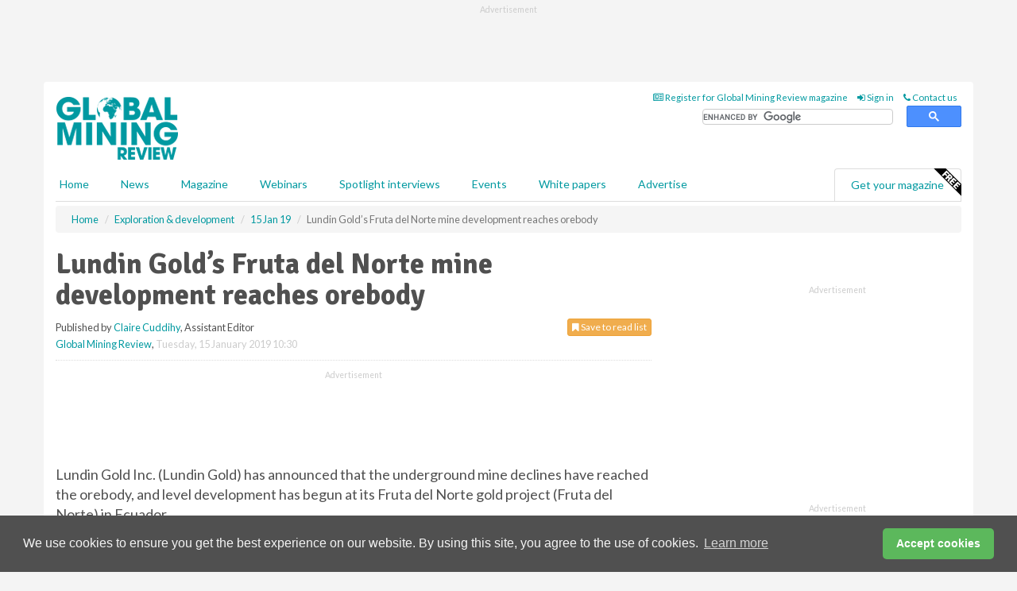

--- FILE ---
content_type: text/html; charset=utf-8
request_url: https://www.globalminingreview.com/exploration-development/15012019/lundin-golds-fruta-del-norte-mine-development-reaches-orebody/
body_size: 15346
content:
<!doctype html>
<html lang="en" itemscope itemtype="https://schema.org/" prefix="og: http://ogp.me/ns#">
<head>
    <meta http-equiv="Content-Type" content="text/html; charset=UTF-8" />
    <meta http-equiv="X-UA-Compatible" content="IE=edge" />
    <meta name="viewport" content="width=device-width, initial-scale=1">

    <title>Lundin Gold’s Fruta del Norte mine development reaches orebody | Global Mining Review</title>
    <!-- CSS -->
    <link rel="stylesheet" href="https://maxcdn.bootstrapcdn.com/bootstrap/3.3.7/css/bootstrap.min.css">
    <link rel="stylesheet" href="https://maxcdn.bootstrapcdn.com/font-awesome/4.6.3/css/font-awesome.min.css">
    <link rel="stylesheet" href="https://fonts.googleapis.com/css?family=Lato:400,700%7CSignika:400,700">
    <link rel=" stylesheet" href="https://d1eq5d5e447quq.cloudfront.net/css/site-d-003.min.css">
    <link rel=" stylesheet" href="https://d19qcjcztr69p4.cloudfront.net/css/master.min.css">
    <!--[if IE]>
        <link rel="stylesheet" href="https://d19qcjcztr69p4.cloudfront.net/css/print-ie.min.css" media="print">
    <![endif]-->
    <!--[if lt IE 8]>
        <link href="https://d19qcjcztr69p4.cloudfront.net/css/bootstrap-ie7fix.min.css" rel="stylesheet">
    <![endif]-->
    <!--[if lt IE 9]>
        <link href="https://d19qcjcztr69p4.cloudfront.net/css/bootstrap-ie8.min.css" rel="stylesheet">
        <script src="https://oss.maxcdn.com/html5shiv/3.7.2/html5shiv.min.js"></script>
        <script src="https://oss.maxcdn.com/respond/1.4.2/respond.min.js"></script>
    <![endif]-->
    <link rel="apple-touch-icon" sizes="180x180" href="/apple-touch-icon.png">
    <link rel="icon" type="image/png" href="/favicon-32x32.png" sizes="32x32">
    <link rel="icon" type="image/png" href="/favicon-16x16.png" sizes="16x16">
    <link rel="manifest" href="/manifest.json">
    <link rel="mask-icon" href="/safari-pinned-tab.svg" color="#5bbad5">
    <meta name="theme-color" content="#ffffff">

<!-- Global site tag (gtag.js) - Google Analytics -->
<script async src="https://www.googletagmanager.com/gtag/js?id=G-KD0SMMHWBH"></script>
<script>
    window.dataLayer = window.dataLayer || [];
    function gtag() { dataLayer.push(arguments); }
    gtag('js', new Date());

    gtag('config', 'G-KD0SMMHWBH');
</script>

<!-- Facebook Pixel Code -->
<script>
    !function (f, b, e, v, n, t, s) {
        if (f.fbq) return; n = f.fbq = function () {
            n.callMethod ?
                n.callMethod.apply(n, arguments) : n.queue.push(arguments)
        };
        if (!f._fbq) f._fbq = n; n.push = n; n.loaded = !0; n.version = '2.0';
        n.queue = []; t = b.createElement(e); t.async = !0;
        t.src = v; s = b.getElementsByTagName(e)[0];
        s.parentNode.insertBefore(t, s)
    }(window, document, 'script',
        'https://connect.facebook.net/en_US/fbevents.js');
    fbq('init', '778510952260052');
    fbq('track', 'PageView');
</script>
<noscript>
    <img height="1" width="1"
         src="https://www.facebook.com/tr?id=778510952260052&ev=PageView
&noscript=1" />
</noscript>
<!-- End Facebook Pixel Code -->    <meta name="description" content="Lundin Gold’s underground mine development has reached orebody at its Fruta del Norte gold project in Ecuador." />
    <meta name="keywords" content="Lundin Gold, Mine, Development, Orebody, Ecuador" />
    <meta name="robots" content="all" />
    <link rel="canonical" href="https://www.globalminingreview.com/exploration-development/15012019/lundin-golds-fruta-del-norte-mine-development-reaches-orebody/" />
        <link rel="amphtml" href="https://www.globalminingreview.com/exploration-development/15012019/lundin-golds-fruta-del-norte-mine-development-reaches-orebody/amp/">
    <!-- Schema for Google -->
        <script type="application/ld+json">
        {
        "@context": "https://schema.org",
        "@type": "NewsArticle",
        "mainEntityOfPage": {
        "@type": "WebPage",
        "@id": "https://www.globalminingreview.com/exploration-development/15012019/lundin-golds-fruta-del-norte-mine-development-reaches-orebody/"
        },
        "url": "https://www.globalminingreview.com/exploration-development/15012019/lundin-golds-fruta-del-norte-mine-development-reaches-orebody/",
        "headline": "Lundin Gold’s Fruta del Norte mine development reaches orebody",
        "articleSection": "https://www.globalminingreview.com/exploration-development/",
        "keywords": "Lundin Gold, Mine, Development, Orebody, Ecuador",
        "description": "Lundin Gold’s underground mine development has reached orebody at its Fruta del Norte gold project in Ecuador.",
        "wordcount": "508",
        "image": [
        "https://d19qcjcztr69p4.cloudfront.net/media/articles/pop/south-america-02.jpg",
        "https://d19qcjcztr69p4.cloudfront.net/media/articles/main/south-america-02.jpg",
        "https://d19qcjcztr69p4.cloudfront.net/media/articles/thumb/south-america-02.jpg"
        ],
        "datePublished": "2019-01-15T10:30:00",
        "dateModified": "2019-01-15T10:30:00",
        "author": {
        "@type": "Person",
        "name": "Claire Cuddihy",
        "url": "https://www.globalminingreview.com/team/claire-cuddihy/"
        },
        "publisher": {
        "@type": "Organization",
        "name": "Global Mining Review",
        "url": "https://www.globalminingreview.com",
        "logo": {
        "@type": "ImageObject",
        "name": "Global Mining Review",
        "width": "294",
        "height": "81",
        "url": "https://d19qcjcztr69p4.cloudfront.net/media/logo.png"
        }
        },
        "articleBody":"Lundin Gold Inc.&amp;nbsp;(Lundin Gold) has announced that the underground mine declines have reached the orebody, and level development has begun at its Fruta del Norte gold project (Fruta del Norte) in&amp;nbsp;Ecuador.  &quot;Our team has reached, and in some cases exceeded the project&#39;s targets, all while maintaining excellent safety standards,&quot; said&amp;nbsp;Ron Hochstein,&amp;nbsp;Lundin Gold&#39;s&amp;nbsp;President and CEO. &quot;With 70% of our capital expenditure committed and detailed engineering nearly done, Fruta del Norte is on schedule to meet its target of producing first gold in the fourth quarter of this year.&quot;Mine development As at&amp;nbsp;31 December 2018,&amp;nbsp;a total of 4.5 km of underground mine development had been achieved.The K&#39;isa decline was completed on 9&amp;nbsp;December 2018, after 2.1 km of total development and transitioned to production level 1170.&amp;nbsp; Production level 1195 began on&amp;nbsp;7 December 2018&amp;nbsp;and a total of 330 m of level development on two levels has been completed. &amp;nbsp;December average advance rates in K&#39;isa were&amp;nbsp;9.0 m&amp;nbsp;per day versus a target of&amp;nbsp;7.1 m&amp;nbsp;per day.The Kuri decline is at&amp;nbsp;2070 m&amp;nbsp;of total development and is progressing towards lower production levels in the mine. This decline was completed this month.&amp;nbsp;December average advance rates in Kuri were&amp;nbsp;5.0 m&amp;nbsp;per day versus a target of&amp;nbsp;4.2 m&amp;nbsp;per day.&amp;nbsp;&amp;nbsp;&amp;nbsp;Overall, advance rates in both declines exceeded the plan by 11% due to better than expected ground conditions and lower than anticipated water inflows.Lundin Gold&amp;nbsp;is preparing the first stages of transition to owner operations and its mining fleet has started to arrive at Fruta del Norte. &amp;nbsp;The first group of mining operator trainees began the final part of their training programme, which takes place on site.Process plant Process plant concrete foundations are 62% complete and structural steel erection is progressing as planned. The remaining mechanical equipment is expected to be on site in the first quarter and installation of the carbon-in-leach circuit and grinding mills has started.&amp;nbsp;Commissioning of the process plant is still on track to begin in 3Q19.With process plant engineering substantially complete, engineering efforts are now focussed on the paste plant and water treatment plant facilities.Mountain Pass Quarry and tailings storage facility The company successfully negotiatied the Mountain Pass Quarry (the Quarry) Exploitation agreement with the local government in 4Q18, and extraction of aggregate materials began shortly after. Material from the Quarry was necessary to move forward with the construction of the tailings storage facility.Tailings storage facility access roads and the polishing pond were completed in the fourth quarter, while construction advanced on the surface water perimeter diversion ditches around the tailings storage facility.Powerline Construction continues on three fronts with 28 out of 107 towers, or 22% of powerline infrastructure, being complete.Paste plant Paste plant mass earthworks were complete in 4Q18 and concrete works have begun. Other infrastructure The company continues to make significant progress on other key facilities and infrastructure including:Permanent mine maintenance shop is in operation.Mine dry/administration building is well advanced and the mine emergency power substation is scheduled to be completed in 1Q19.The main Fruta del Norte power substation concrete is complete and the two main transformers have arrived at site and are positioned on the foundations. "
        }
    </script>
    <!-- Twitter cards -->
    <meta name="twitter:card" content="summary_large_image" />
    <meta name="twitter:site" content="@Mining_review" />
    <meta name="twitter:title" content="Lundin Gold’s Fruta del Norte mine development reaches orebody" />
    <meta name="twitter:description" content="Lundin Gold’s underground mine development has reached orebody at its Fruta del Norte gold project in Ecuador." />
    <meta name="twitter:image:src" content="https://d19qcjcztr69p4.cloudfront.net/media/articles/pop/south-america-02.jpg" />
    <meta name="twitter:url" content="https://www.globalminingreview.com/exploration-development/15012019/lundin-golds-fruta-del-norte-mine-development-reaches-orebody/" />
    <!-- Open graph -->
    <meta property="og:site_name" content="Global Mining Review" />
    <meta property="og:title" content="Lundin Gold’s Fruta del Norte mine development reaches orebody" />
    <meta property="og:description" content="Lundin Gold’s underground mine development has reached orebody at its Fruta del Norte gold project in Ecuador." />
    <meta property="og:type" content="article" />
    <meta property="og:url" content="https://www.globalminingreview.com/exploration-development/15012019/lundin-golds-fruta-del-norte-mine-development-reaches-orebody/" />
    <meta property="og:image" content="https://d19qcjcztr69p4.cloudfront.net/media/articles/pop/south-america-02.jpg" />
    <meta property="og:image:url" content="http://static.globalminingreview.com/media/articles/pop/south-america-02.jpg" />
    <meta property="og:image:secure_url" content="https://d19qcjcztr69p4.cloudfront.net/media/articles/pop/south-america-02.jpg" />
    <meta property="og:image:width" content="450" />
    <meta property="og:image:height" content="300" />
    <meta property="article:published_time" content="2019-01-15T10:30:00" />
    <meta property="article:section" content="Exploration &amp; development" />
    <!-- Banner header code-->
    
    <script type='text/javascript'>
  var googletag = googletag || {};
  googletag.cmd = googletag.cmd || [];
  (function() {
    var gads = document.createElement('script');
    gads.async = true;
    gads.type = 'text/javascript';
    var useSSL = 'https:' == document.location.protocol;
    gads.src = (useSSL ? 'https:' : 'http:') +
      '//www.googletagservices.com/tag/js/gpt.js';
    var node = document.getElementsByTagName('script')[0];
    node.parentNode.insertBefore(gads, node);
  })();
</script>

<script type='text/javascript'>
  googletag.cmd.push(function() {
    googletag.defineSlot('/160606372/GMR_News_ExplorationDevelopment_HZ1', [620, 100], 'div-gpt-ad-1502275363845-0').addService(googletag.pubads());
    googletag.defineSlot('/160606372/GMR_News_ExplorationDevelopment_LB1', [728, 90], 'div-gpt-ad-1502275363845-1').addService(googletag.pubads());
    googletag.defineSlot('/160606372/GMR_News_ExplorationDevelopment_MB1', [300, 250], 'div-gpt-ad-1502275363845-2').addService(googletag.pubads());
    googletag.defineSlot('/160606372/GMR_News_ExplorationDevelopment_MB2', [300, 250], 'div-gpt-ad-1502275363845-3').addService(googletag.pubads());
    googletag.defineSlot('/160606372/GMR_MB_POP', [300, 250], 'div-gpt-ad-1502275363845-4').addService(googletag.pubads());
    googletag.defineSlot('/160606372/GMR_News_ExplorationDevelopment_THB1', [380, 90], 'div-gpt-ad-1502275363845-5').addService(googletag.pubads());
    googletag.defineSlot('/160606372/GMR_News_ExplorationDevelopment_MB3', [300, 250], 'div-gpt-ad-1502275363845-6').addService(googletag.pubads());
    googletag.defineSlot('/160606372/GMR_News_ExplorationDevelopment_MB4', [300, 250], 'div-gpt-ad-1502275363845-7').addService(googletag.pubads());
    googletag.pubads().enableSingleRequest();
    googletag.pubads().collapseEmptyDivs();
    googletag.enableServices();
  });
</script>
    



<style>

    .takeover {
        display: none !important;
    }

</style>



</head>
<body>
    <!--[if lt IE 8]>
            <p class="browserupgrade">You are using an <strong>outdated</strong> browser. Please <a href="http://browsehappy.com/">upgrade your browser</a> to improve your experience.</p>
        <![endif]-->
    <noscript>
        <div class="browserupgrade">
            <p>
                For full functionality of this site it is necessary to enable JavaScript.
                Here are the <a href="http://www.enable-javascript.com/" target="_blank">
                    instructions how to enable JavaScript in your web browser.
                </a>
            </p>
        </div>
    </noscript>
    <a href="#maincontent" class="sr-only sr-only-focusable">Skip to main content</a>

    <div class="lb1 container">
        <div class="row row-no-gutters">
                        <div class="col-xs-12 advertisement">
                            <!-- /160606372/GMR_News_ExplorationDevelopment_LB1 -->
<div id='div-gpt-ad-1502275363845-1' style='height:90px; width:728px; margin:0 auto;'>
<span>Advertisement</span><script type='text/javascript'>
googletag.cmd.push(function() { googletag.display('div-gpt-ad-1502275363845-1'); });
</script>
</div>
                        </div>
        </div>
    </div>
    <!-- Header - start -->
    <header id="header">
        <div id="header-top" class="hidden-print">
            <div id="nav-top" class="container">
                <div class="text-right header-quick-links">
                    
                    <!--Donut#[base64]#-->





    <ul class="list-inline small">
        <li><a href="/magazine/" title="Register for your magazine"><i class="fa fa-newspaper-o"></i> Register for Global Mining Review magazine</a></li>
        <li><a href="/signin/" title="Sign in"><i class="fa fa-sign-in"></i> Sign in</a></li>
        <li><a href="/contact/" title="Contact us"><i class="fa fa-phone"></i> Contact us</a></li>
    </ul>
<!--EndDonut-->

                </div>
            </div>
        </div>
        <div id="header-main" class="hidden-print">
            <div class="container">
                <div class="row">
                    <div class="col-xs-6">
                        <div id="logo" itemscope itemtype="https://schema.org/Organization">
                            <div itemprop="name" content="Global Mining Review">
                                <a itemprop="url" href="/">
                                    <img itemprop="logo" src="https://d19qcjcztr69p4.cloudfront.net/media/logo.png" title="&#171; Return to home" alt="Global Mining Review">
                                </a>
                            </div>
                        </div>
                    </div>
                    <div class="col-xs-6">
                        <div class="text-right header-quick-links search-form">
                            <script>
                                (function () {
                                    var cx = '008202241373521990187:nhtdhl_ziiw';
                                    var gcse = document.createElement('script');
                                    gcse.type = 'text/javascript';
                                    gcse.async = true;
                                    gcse.src = (document.location.protocol == 'https:' ? 'https:' : 'http:') +
                                        '//cse.google.com/cse.js?cx=' + cx;
                                    var s = document.getElementsByTagName('script')[0];
                                    s.parentNode.insertBefore(gcse, s);
                                })();
                            </script>
                            <div class="gcse-searchbox-only" data-resultsurl="/search/" data-newwindow="false"></div>
                        </div>
                    </div>
                </div>
            </div>
        </div>
        

<div id="header-nav" class="hidden-print">
    <nav class="navbar nav-block">
        <div class="container">
            <div id="navbar" class="navbar-collapse collapse">
                <ul class="nav navbar-nav">
                    <li id="home"><a href="/">Home</a></li>
                    <li class="dropdown nav nav-block">
                        <a href="/news/" class="dropdown-toggle" data-toggle="dropdown" role="button">News</a>
                        <ul class="dropdown-menu" role="menu">
                            <li>
                                <div class="nav-block-content">
                                    <div class="row">
                                        <div class="col-xs-12">
                                            <p class="nav-titles">Sectors</p>
                                            <ul class="list-unstyled">
                                                




    <li><a href="/mining/">Mining</a></li>
    <li><a href="/exploration-development/">Exploration &amp; development</a></li>
    <li><a href="/handling-processing/">Handling &amp; processing</a></li>
    <li><a href="/environment-sustainability/">Environment &amp; sustainability</a></li>
    <li><a href="/trade-transport/">Trade &amp; transport</a></li>
    <li><a href="/finance-business/">Finance &amp; business</a></li>
    <li><a href="/technology-digitalisation/">Technology &amp; digitalisation</a></li>
    <li><a href="/special-reports/">Special reports</a></li>
    <li><a href="/product-news/">Product news</a></li>

                                            </ul>
                                        </div>

                                    </div><!-- .nblock-content .row - end -->
                                </div><!-- .nblock-content - end -->
                            </li>
                        </ul><!-- .dropdown-menu - end -->
                    </li>
                    <li><a href="/magazine/">Magazine</a></li>
                        <li><a href="/webinars/">Webinars</a></li>
                                            <li><a href="/spotlight-interviews/">Spotlight interviews</a></li>
                                            <li><a href="/events/">Events</a></li>
                                            <li><a href="/whitepapers/">White papers</a></li>
                                        <li><a href="/advertise/">Advertise</a></li>

                </ul>
                <ul class="nav navbar-nav navbar-right">
                    <li class="highlight-nav"><a href="/magazine/global-mining-review/register/">Get your magazine <img alt="Free" class="free" src="https://d1eq5d5e447quq.cloudfront.net/media/free.png"></a></li>
                </ul>
            </div><!--/.navbar-collapse -->
        </div>
    </nav>
</div>
    </header><!-- Header - end -->
    <div class="body-content">
        

<!-- Breadcrumb - start -->
<div class="container">
    <div class="row clearfix">
        <div class="col-xs-12">
            <ol class="breadcrumb small" itemscope itemtype="https://schema.org/BreadcrumbList">
                <li itemprop="itemListElement" itemscope itemtype="https://schema.org/ListItem"><a href="/" itemprop="item"><span itemprop="name">Home</span></a><meta itemprop="position" content="1" /></li>
                
                <li itemprop="itemListElement" itemscope itemtype="https://schema.org/ListItem"><a href="../../" itemprop="item"><span itemprop="name">Exploration &amp; development</span></a><meta itemprop="position" content="2" /></li>
                <li itemprop="itemListElement" itemscope itemtype="https://schema.org/ListItem"><a href="../" itemprop="item"><span itemprop="name">15 Jan 19</span></a><meta itemprop="position" content="3" /></li>
                <li class="active">Lundin Gold’s Fruta del Norte mine development reaches orebody </li>
            </ol>
        </div>
    </div>
</div>

<!-- Main Content - start -->
<div class="container" id="maincontent">
    <div class="row clearfix">
        <main>
            <div class="col-xs-8">
                <article class="article article-detail">
                    <header>
                        <h1>Lundin Gold’s Fruta del Norte mine development reaches orebody </h1>
                        <p>
                            <small>
                                


                                <span id="saveListBtn" class="noscript">
                                        <span class="pull-right save-read-list">
                                            <button type="button" class="btn btn-xs btn-warning" data-toggle="modal" data-target="#myModal"><i class="fa fa-bookmark"></i> Save to read list</button>
                                        </span>

                                </span>







                                    <span>
                                        Published by <a href="/team/claire-cuddihy/" rel="author">Claire Cuddihy</a>,
                                        Assistant Editor
                                        <br>
                                    </span>

                                <a href="https://www.globalminingreview.com">Global Mining Review</a>,
                                <time>Tuesday, 15 January 2019 10:30</time>
                            </small>
                        </p>
                    </header>
                    <hr>

                            <div class="hz1 advertisement">
                                <!-- /160606372/GMR_News_ExplorationDevelopment_HZ1 -->
<div id='div-gpt-ad-1502275363845-0' style='height:100px; width:620px; margin:0 auto;'>
<span>Advertisement</span><script type='text/javascript'>
googletag.cmd.push(function() { googletag.display('div-gpt-ad-1502275363845-0'); });
</script>
</div>
                            </div>

                    <div>
                        <!-- Article Start -->
                            <div class="lead"><p>Lundin Gold Inc.&nbsp;(Lundin Gold) has announced that the underground mine declines have reached the orebody, and level development has begun at its Fruta del Norte gold project (Fruta del Norte) in&nbsp;Ecuador. </p></div>




<p>"Our team has reached, and in some cases exceeded the project's targets, all while maintaining excellent safety standards," said&nbsp;Ron Hochstein,&nbsp;Lundin Gold's&nbsp;President and CEO. </p><p>"With 70% of our capital expenditure committed and detailed engineering nearly done, Fruta del Norte is on schedule to meet its target of producing first gold in the fourth quarter of this year."</p><h2>Mine development </h2><p>As at&nbsp;31 December 2018,&nbsp;a total of 4.5 km of underground mine development had been achieved.</p><p>The K'isa decline was completed on 9&nbsp;December 2018, after 2.1 km of total development and transitioned to production level 1170.&nbsp; Production level 1195 began on&nbsp;7 December 2018&nbsp;and a total of 330 m of level development on two levels has been completed. &nbsp;December average advance rates in K'isa were&nbsp;9.0 m&nbsp;per day versus a target of&nbsp;7.1 m&nbsp;per day.</p><p>The Kuri decline is at&nbsp;2070 m&nbsp;of total development and is progressing towards lower production levels in the mine. This decline was completed this month.&nbsp;December average advance rates in Kuri were&nbsp;5.0 m&nbsp;per day versus a target of&nbsp;4.2 m&nbsp;per day.&nbsp;&nbsp;&nbsp;</p><p>Overall, advance rates in both declines exceeded the plan by 11% due to better than expected ground conditions and lower than anticipated water inflows.</p><p>Lundin Gold&nbsp;is preparing the first stages of transition to owner operations and its mining fleet has started to arrive at Fruta del Norte. &nbsp;The first group of mining operator trainees began the final part of their training programme, which takes place on site.</p><h2>Process plant </h2><p>Process plant concrete foundations are 62% complete and structural steel erection is progressing as planned. The remaining mechanical equipment is expected to be on site in the first quarter and installation of the carbon-in-leach circuit and grinding mills has started.&nbsp;Commissioning of the process plant is still on track to begin in 3Q19.</p><p>With process plant engineering substantially complete, engineering efforts are now focussed on the paste plant and water treatment plant facilities.</p><h2>Mountain Pass Quarry and tailings storage facility </h2><p>The company successfully negotiatied the Mountain Pass Quarry (the Quarry) Exploitation agreement with the local government in 4Q18, and extraction of aggregate materials began shortly after. Material from the Quarry was necessary to move forward with the construction of the tailings storage facility.</p><p>Tailings storage facility access roads and the polishing pond were completed in the fourth quarter, while construction advanced on the surface water perimeter diversion ditches around the tailings storage facility.</p><h2>Powerline </h2><p>Construction continues on three fronts with 28 out of 107 towers, or 22% of powerline infrastructure, being complete.</p><h2>Paste plant </h2><p>Paste plant mass earthworks were complete in 4Q18 and concrete works have begun. </p><h2>Other infrastructure </h2><p>The company continues to make significant progress on other key facilities and infrastructure including:</p><ul><li>Permanent mine maintenance shop is in operation.</li><li>Mine dry/administration building is well advanced and the mine emergency power substation is scheduled to be completed in 1Q19.</li><li>The main Fruta del Norte power substation concrete is complete and the two main transformers have arrived at site and are positioned on the foundations. </li></ul>



                        <!-- Article End -->
                        <p class="visible-print"><small>Read the article online at: https://www.globalminingreview.com/exploration-development/15012019/lundin-golds-fruta-del-norte-mine-development-reaches-orebody/</small></p>
                    </div>









                            <div class="row">
                                <div class="col-xs-12">
                                    <h2>You might also like</h2>
                                </div>
                                
                                <article class="article article-list">
                                    <div class="col-xs-3">
                                        <p>
                                            <a href="/mining/15012026/record-year-for-metso-stirred-mills-as-mining-industry-opts-for-energy-efficient-comminution-technology/">
                                                <img class="img-thumbnail responsive-img" src="https://d19qcjcztr69p4.cloudfront.net/media/articles/thumb/299891.jpg" alt="" />

                                            </a>
                                        </p>
                                    </div>
                                    <div class="col-xs-9">
                                        <header>
                                            <h2 class="article-title">
                                                <a href="/mining/15012026/record-year-for-metso-stirred-mills-as-mining-industry-opts-for-energy-efficient-comminution-technology/">
                                                    Record year for Metso stirred mills as mining industry opts for energy-efficient comminution technology
                                                </a>
                                            </h2>
                                            <small>
                                                
                                                <time datetime="2026-01-15 15:00:00Z">Thursday 15 January 2026 15:00</time>
                                            </small>
                                        </header>
                                        <p>Metso saw record sales of stirred mills in 2025 as mining customers opted for energy-efficient grinding solutions. </p>
                                    </div>

                                </article>
                            </div>









                            <div class="clear-fix">&nbsp;</div>
                            <!-- Nav tabs -->
                            <ul class="nav nav-tabs hidden-print" role="tablist" data-tabs="tabs">

                                    <li class="active"><a href="#embed" role="tab" data-toggle="tab"><i class="fa fa-clipboard"></i> Embed</a></li>


                            </ul>

                            <!-- Tab panes -->
                            <div class="tab-content tab-article-base hidden-print">

                                    <!-- Tab - Embed -->
                                    <div class="tab-pane active" id="embed">
                                        <div class="clear-fix">&nbsp;</div>

                                        <p><strong>Embed article link:</strong> (copy the HTML code below):</p>
                                        <textarea class="form-control" rows="3" onclick="this.select();"><a href="https://www.globalminingreview.com/exploration-development/15012019/lundin-golds-fruta-del-norte-mine-development-reaches-orebody/" title="Lundin Gold’s Fruta del Norte mine development reaches orebody ">Lundin Gold’s Fruta del Norte mine development reaches orebody </a></textarea>
                                        <hr>
                                    </div><!-- Embed .tab-pane - end -->


                            </div><!-- tab-content - END -->
                    </article>



            </div><!-- main .col-sm-8 - end -->
        </main><!-- Main Content - end -->
        <!-- Aside Content - start -->
        <aside>
            <div class="col-xs-4">
                <div class="aside-container">
                            <div class="mb1 advertisement">
                                <!-- /160606372/GMR_News_ExplorationDevelopment_MB1 -->
<div id='div-gpt-ad-1502275363845-2' style='height:250px; width:300px; margin:0 auto;'>
<span>Advertisement</span><script type='text/javascript'>
googletag.cmd.push(function() { googletag.display('div-gpt-ad-1502275363845-2'); });
</script>
</div>
                            </div>

                            <div class="mb2 advertisement">
                                <!-- /160606372/GMR_News_ExplorationDevelopment_MB2 -->
<div id='div-gpt-ad-1502275363845-3' style='height:250px; width:300px; margin:0 auto;'>
<span>Advertisement</span><script type='text/javascript'>
googletag.cmd.push(function() { googletag.display('div-gpt-ad-1502275363845-3'); });
</script>
</div>
                            </div>


                            <div class="mb3 advertisement">
                                <!-- /160606372/GMR_News_ExplorationDevelopment_MB3 -->
<div id='div-gpt-ad-1502275363845-6' style='height:250px; width:300px; margin:0 auto;'>
<span>Advertisement</span><script type='text/javascript'>
googletag.cmd.push(function() { googletag.display('div-gpt-ad-1502275363845-6'); });
</script>
</div>
                            </div>


                            <div class="mb4 advertisement">
                                <!-- /160606372/GMR_News_ExplorationDevelopment_MB4 -->
<div id='div-gpt-ad-1502275363845-7' style='height:250px; width:300px; margin:0 auto;'>
<span>Advertisement</span><script type='text/javascript'>
googletag.cmd.push(function() { googletag.display('div-gpt-ad-1502275363845-7'); });
</script>
</div>
                            </div>


                </div><!-- .aside-container end-->
            </div>
        </aside><!-- Aside Content - end -->
    </div><!-- Main Content - .row .clearix end-->
</div><!-- Main Content - .container end-->
<!-- Pop up for locked content -->
<!-- Pop up for save to list -->
<div class="modal fade" id="myModal" tabindex="-1" role="dialog">
    <div class="modal-dialog">
        <div class="modal-content">
            <div class="modal-body">
                <div class="row">
                    <div class="col-sm-12">
                        
                        <button type="button" class="close clickable" data-dismiss="modal"><span aria-hidden="true">&times;</span><span class="sr-only">Close</span></button>
                    </div>
                    <div class="col-sm-8 col-sm-offset-2">
                        <p class="lead">
                            This content is available to registered readers of our magazine only. Please <a href="/signin/"><strong>sign in</strong></a> or <a href="/magazine/"><strong>register</strong></a> for free.
                        </p>
                        <hr>
                        <h2>Benefits include</h2>
                        <ul class="list-unstyled">
                            <li><i class="fa fa-check"></i> Access to locked videos &amp; articles</li>
                            <li><i class="fa fa-check"></i> Downloadable white papers</li>
                            <li><i class="fa fa-check"></i> Full website access</li>
                        </ul>
                        <p>
                            <a href="/magazine/" class="btn btn-success btn-lg">Register for free »</a><br>
                            <small>Get started now for absolutely FREE, no credit card required.</small>
                        </p>
                        <hr>
                        <p>Already a member? <a href="/signin/">Sign in</a> here</p>
                    </div>
                </div>
            </div>
        </div>
    </div>
</div>

<!-- Article count reached show registration popup -->







    </div>
    <!-- Footer - start -->
    <footer class="hidden-print">
        <div id="footer">
            <div class="container">
                <div class="row">
                    


<div class="col-xs-4">
    <h2>News</h2>
    <ul class="list-unstyled">
        




    <li><a href="/mining/">Mining</a></li>
    <li><a href="/exploration-development/">Exploration &amp; development</a></li>
    <li><a href="/handling-processing/">Handling &amp; processing</a></li>
    <li><a href="/environment-sustainability/">Environment &amp; sustainability</a></li>
    <li><a href="/trade-transport/">Trade &amp; transport</a></li>
    <li><a href="/finance-business/">Finance &amp; business</a></li>
    <li><a href="/technology-digitalisation/">Technology &amp; digitalisation</a></li>
    <li><a href="/special-reports/">Special reports</a></li>
    <li><a href="/product-news/">Product news</a></li>

    </ul>
</div>

<div class="col-xs-4">
    <h2>Quick links</h2>
    <ul class="list-unstyled">
        <li><a href="/">Home</a></li>
        <li><a href="/magazine/">Magazine</a></li>
        <li><a href="/news/">News</a></li>
            <li><a href="/events/">Events</a></li>
                    <li><a href="/whitepapers/">White Papers</a></li>
                    <li><a href="/webinars/">Webinars</a></li>
                    <li><a href="/spotlight-interviews/">Spotlight interviews</a></li>
                <li><a href="/signin/">Sign in</a></li>

    </ul>
</div>
<div class="col-xs-4">
    <h2>&nbsp;</h2>
    <ul class="list-unstyled">
        <li><a href="/contact/">Contact us</a></li>
        <li><a href="/about/">About us</a></li>
        <li><a href="/advertise/">Advertise with us</a></li>
        <li><a href="/team/">Our team</a></li>
        <li><a href="/privacy/">Privacy policy</a></li>
        <li><a href="/terms/">Terms &amp; conditions</a></li>
        <li><a href="/security/">Security</a></li>
        <li><a href="/cookies/">Website cookies</a></li>
    </ul>
    
<ul class="list-inline social-list">
        <li><a href="https://www.facebook.com/MiningReview/" target="_blank" rel="nofollow" class="social social-small social-facebook"></a></li>

        <li><a href="https://twitter.com/Mining_review" target="_blank" rel="nofollow" class="social social-small social-twitter"></a></li>

        <li><a href="https://www.linkedin.com/groups/13543295/profile" target="_blank" rel="nofollow" class="social social-small social-linkedin"></a></li>

    </ul>
</div>
                </div>
                <div class="row">
                    <div class=" col-xs-12">
                        <hr>
                        <ul class="list-inline text-center">
                            <li><a href="https://www.drybulkmagazine.com" target="_blank">Dry Bulk</a></li>
                            <li><a href="https://www.energyglobal.com" target="_blank">Energy Global</a></li>
                            <li><a href="https://www.globalhydrogenreview.com" target="_blank">Global Hydrogen Review</a></li>
                            <li><a href="https://www.globalminingreview.com" target="_blank">Global Mining Review</a></li>
                            <li><a href="https://www.hydrocarbonengineering.com" target="_blank">Hydrocarbon Engineering</a></li>
                            <li><a href="https://www.lngindustry.com" target="_blank">LNG Industry</a></li>

                        </ul>
                        <ul class="list-inline text-center">
                            <li><a href="https://www.oilfieldtechnology.com" target="_blank">Oilfield Technology</a></li>
                            <li><a href="https://www.tanksterminals.com" target="_blank">Tanks and Terminals</a></li>
                            <li><a href="https://www.worldcement.com" target="_blank">World Cement</a></li>
                            <li><a href="https://www.worldcoal.com" target="_blank">World Coal</a></li>
                            <li><a href="https://www.worldfertilizer.com" target="_blank">World Fertilizer</a></li>
                            <li><a href="https://www.worldpipelines.com" target="_blank">World Pipelines</a></li>
                        </ul>
                        <br />
                        <p class="text-center">
                            Copyright &copy; 2026 Palladian Publications Ltd. All rights reserved | Tel: +44 (0)1252 718 999 |
                            Email: <a href="mailto:enquiries@globalminingreview.com">enquiries@globalminingreview.com</a>
                        </p>
                    </div>
                </div>
            </div>
        </div><!-- #footer - end -->
    </footer><!-- Footer - end -->

    <script src="https://ajax.googleapis.com/ajax/libs/jquery/3.6.2/jquery.min.js"></script>
    <script>window.jQuery || document.write('<script src="/scripts/jquery-3.6.2.min.js"><\/script>')</script>
    <script src="/scripts/modernizr.custom.js" defer="defer"></script>
    <script src="https://maxcdn.bootstrapcdn.com/bootstrap/3.3.7/js/bootstrap.min.js" defer="defer"></script>
    <script src="https://cdnjs.cloudflare.com/ajax/libs/jquery-placeholder/2.3.1/jquery.placeholder.min.js" defer="defer"></script>
    <script src="/scripts/main.desktop.min.js" defer="defer"></script>



<!-- Twitter conversion tracking base code -->
<script>
    !function (e, t, n, s, u, a) {
        e.twq || (s = e.twq = function () {
            s.exe ? s.exe.apply(s, arguments) : s.queue.push(arguments);
        }, s.version = '1.1', s.queue = [], u = t.createElement(n), u.async = !0, u.src = 'https://static.ads-twitter.com/uwt.js',
            a = t.getElementsByTagName(n)[0], a.parentNode.insertBefore(u, a))
    }(window, document, 'script');
    twq('config', 'nxyxa');
</script>
<!-- End Twitter conversion tracking base code -->
<!-- Google Analytics -->
<script>
    (function (i, s, o, g, r, a, m) {
    i['GoogleAnalyticsObject'] = r; i[r] = i[r] || function () {
        (i[r].q = i[r].q || []).push(arguments)
    }, i[r].l = 1 * new Date(); a = s.createElement(o),
        m = s.getElementsByTagName(o)[0]; a.async = 1; a.src = g; m.parentNode.insertBefore(a, m)
    })(window, document, 'script', '//www.google-analytics.com/analytics.js', 'ga');

    ga('create', 'UA-10924062-10', 'auto');
    ga('send', 'pageview');

</script>
<!-- End Google Analytics -->
<!-- Bing -->
<script>
    (function (w, d, t, r, u) { var f, n, i; w[u] = w[u] || [], f = function () { var o = { ti: "5709295" }; o.q = w[u], w[u] = new UET(o), w[u].push("pageLoad") }, n = d.createElement(t), n.src = r, n.async = 1, n.onload = n.onreadystatechange = function () { var s = this.readyState; s && s !== "loaded" && s !== "complete" || (f(), n.onload = n.onreadystatechange = null) }, i = d.getElementsByTagName(t)[0], i.parentNode.insertBefore(n, i) })(window, document, "script", "//bat.bing.com/bat.js", "uetq");
</script>
<noscript><img src="//bat.bing.com/action/0?ti=5709295&Ver=2" height="0" width="0" style="display:none; visibility: hidden;" /></noscript>
<!-- End Bing -->
<!-- LinkedIn -->
<script type="text/javascript">
    _linkedin_partner_id = "1873484";
    window._linkedin_data_partner_ids = window._linkedin_data_partner_ids || [];
    window._linkedin_data_partner_ids.push(_linkedin_partner_id);
</script>
<script type="text/javascript">
    (function (l) {
        if (!l) {
            window.lintrk = function (a, b) { window.lintrk.q.push([a, b]) };
            window.lintrk.q = []
        }
        var s = document.getElementsByTagName("script")[0];
        var b = document.createElement("script");
        b.type = "text/javascript"; b.async = true;
        b.src = "https://snap.licdn.com/li.lms-analytics/insight.min.js";
        s.parentNode.insertBefore(b, s);
    })(window.lintrk);
</script>
<noscript>
    <img height="1" width="1" style="display:none;" alt="" src="https://px.ads.linkedin.com/collect/?pid=1873484&fmt=gif" />
</noscript>
<!-- End LinkedIn -->
<link rel="stylesheet" type="text/css" href="//cdnjs.cloudflare.com/ajax/libs/cookieconsent2/3.1.0/cookieconsent.min.css" />
<script src="//cdnjs.cloudflare.com/ajax/libs/cookieconsent2/3.1.0/cookieconsent.min.js"></script>
<script>
    window.addEventListener("load", function () {
        window.cookieconsent.initialise({
            "palette": {
                "popup": {
                    "background": "#505050",
                    "text": "#f4f4f4"
                },
                "button": {
                    "background": "#5cb85c",
                    "text": "#ffffff"
                }
            },
            "theme": "classic",
            "content": {
                "message": "We use cookies to ensure you get the best experience on our website. By using this site, you agree to the use of cookies.",
                "dismiss": "Accept cookies",
                "href": "https://www.globalminingreview.com/privacy/"
            }
        })
    });
</script>
    


    
    


    <script type='text/javascript'>

        $(function () {
            $('#saveListBtn').removeClass('noscript');
        });

        function ToggleSaveArticleIcon() {
            var button = $('#btnSaveArticle');
            //button.toggleClass('btn-warning btn-success');
            if (button.html() == '<i class="fa fa-bookmark"></i> Remove from read list') {
                button.html('<i class="fa fa-bookmark"></i> Save to read list');
                button.attr('onclick', 'SaveArticle(false);');
            }
            else {
                button.html('<i class="fa fa-bookmark"></i> Remove from read list');
                button.attr('onclick', 'RemoveSavedArticle(false);');
            }
        };

        function RemoveSavedArticle(refresh) {
            $.ajax({
                type: 'POST',
                url: '/News/RemoveSavedArticle/',
                data: "{ articleId: '" + 234798 + "' }",
                contentType: "application/json; charset=utf-8",
                dataType: "json",
                success: function (response) {
                    var data = response;

                    if (refresh) {
                        location.reload();
                    }
                    else {
                        ToggleSaveArticleIcon();
                    }
                }
            })
        };

        function SaveArticle(refresh) {
            $.ajax({
                type: 'POST',
                url: '/News/SaveArticle/',
                data: "{ articleId: '" + 234798 + "' }",
                contentType: "application/json; charset=utf-8",
                dataType: "json",
                success: function (response) {
                    var data = response;

                    if (refresh) {
                        location.reload();
                    }
                    else {
                        ToggleSaveArticleIcon();
                    }
                }
            })
        };
    </script>




    <script async src="//platform.twitter.com/widgets.js" charset="utf-8"></script>

</body>
</html>


--- FILE ---
content_type: application/javascript; charset=utf-8
request_url: https://fundingchoicesmessages.google.com/f/AGSKWxWTVCOijlwPcRHzc2h2-rXLM4XPVZzw707bd7rD6OhTEemxon-2WYeSMqKAxHraHYauRIOeBVBQg4d2Uc_cXFa5dhm4yDl4c977MqrhqzYcr_j1cOX7IVtOy94Gt17_eOSdFmgQHxpSVCjyxkjUOMjD6pO0oGO0AZ0ADXd4DEaHJ4jNPB45_885vfBt/_/adtechglobalsettings.js/videoad_new./adv_server.unblocktheship.org/adspace.
body_size: -1292
content:
window['159cceea-a274-4bdc-af1c-d4dc6302bf26'] = true;